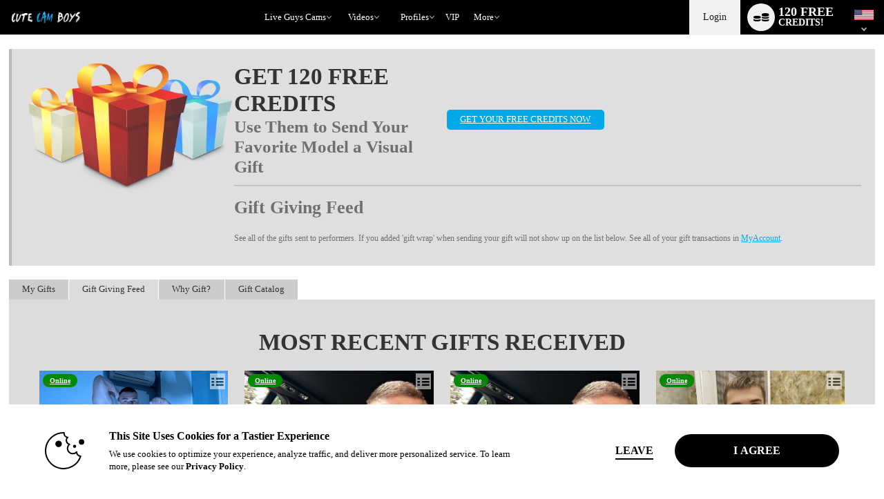

--- FILE ---
content_type: text/javascript; charset=utf-8
request_url: https://www.cutecamboys.com/iojs/5.11.0/logo.js
body_size: 294
content:
/*
 Copyright(c) 2025 TransUnion LLC. All Rights Reserved. 80808bae-d4c3-47ac-9929-5d77264d823c
*/
(function(){
(function c(){var a=window,b=a.io_global_object_name||"IGLOO";a=a[b]=a[b]||{};a=a.fp=a.fp||{};b=a.io_ddp;if(a.logoMain)return!1;a.logoMain=c;a.logoVer="5.11.0";b&&b._if_ubb&&(b._CTOKEN="69HP41JeeMO8j26laCEqglQUpSsO6h81R7sF/A2Sw5s=",b._if_ubb());try{a.api.io_bb.add("LID","q8mZZKOjtmkRaQ8Ma5mEfA")}catch(d){}})();
}).call(this);


--- FILE ---
content_type: text/plain; charset=utf-8
request_url: https://www.cutecamboys.com/metrics/J6ES/kNuv6D9/R5YNh/h?q=ZMmgiQ94M6Qs1sIu9AK6
body_size: -16
content:
3KZHdm8aI0yg8Th7yatXKM/2yOqR4AoCdDlm9ZIwONryOHmH9+Ev18SzOT+eOHh9CTCymT59vua2Q9dKqcFySFm1J+bi3ek=

--- FILE ---
content_type: text/plain; charset=utf-8
request_url: https://cdn5.vscdns.com/images/gifts/gifts-hero1.webp
body_size: 17513
content:
RIFF�D  WEBPVP8X
      � �  ALPH�  �'$H��xkD���$��`���0!��{D�'�6%	�� �i/"�pw	�c�@�������E��K dC� !	�=#9��A��a&��A��\B�,4JF*���ثG �^�6D|��i>x_��od$ 4t�w�^�M�q�l�7`�����w���?�/�W�\x$�A���|`Wf��4̌d���5gfҼ��"33�dQ?�șw�$�r��̼w$�=������F��� s������\oW��&,��� q���ܶ�$K��������{DL@v�;��=���d��M?���+0�m_���c�o\���,�7���+_���Yh>귻8�r�����.~�*S�h֣�i�9�&-��X|�@W"�*�,5;�O����W-�{�NLh��I[F��������m��f۶K�eǲ3��`C�Ee榽�9�u�{1333S�W�!n3ɲ[fY�,�H3�C��d�(ׯ�� O�m˶�FR��" 9�U@PT9N~�3k����E�x�m[u�m�ƒ��a��� ��Kp��!���|�A��	)@�|���	�,۶j�Ys�}�Kf��)��S�5i���ffx:��n���s�ݽ������rS	�x"6�4?;<�N�����䒽`�.�~����R]U]]\l�*�ptu��[\��;*����o�7��+_�k�6І缓��<C��C`��a�䮏eߖ����Iߙ�Y�l�� ���1m�g�f�b�Ʋ�z�{����뱿�� u_��G?z�~r�{��c�7�oN���{��ڷ����{~XJ <M���k[�A�������'F��zQVԽk�Å&���W�ra�UM��^�ll�e�l/��}�U������P����N{�9+jG��`&ZK��l�X��?TTѼ� �1����b2ԕ���#=3������zEj�|�V�������fg"�!�_&@�����4[�$x&?����P�]�
�G~�[�<�2_1Y���3�o�Io� ���w���?!��U��K���?O����og��;��I�]��Z:�� �S`M�`�>��W�q�L�\�?咺�����l��K���d�1S����>s�}�����(x�����U��e��N�&���k�ML�^�^��������x=>C��!Nw��/	�UB��M�#��a�V�D��>���� �u�$��4�J��n���s=����0�v�t\c}�F'規�/���K����f����	����px�c�B�"��$G+��Dx�~�a;�!�Df�w!�N�����T��I)�&��i@���/3��	>q�|�I��3!�Y�~����\K4���3(�$ܗ`UBq��H{�^���1Ť�Ϭh���K�:̒�gF��2��Y����/i��Y
���l�9�H#��Po$:
lyѶ.�Z_Y \X��M��91~�f�3��D�@d���\߽��%�{�U����mwVW�&������iϠ�`,�Y�0RلH��	�6�&��g�ݸ�/�����X�zÝ�N�kg�}j�@L�YC?�����<���������Ho:�1���~�8�Mq���&��L�-�V���YsFr��^��q0O�5����'p^�Y�����1
ɱ��~�����tV�T���D�z�Y���ׯ
�P�ݱ��ݝ�~I�A�)z�>z�K@�l�X'_қ� �d5s�u0Tff�M[k�Pf3��88Dq�5����WFy����E�PQ���_�O��b�_rwT�yc��!f���FV�u�K��B�j�\��n�{1������<�?���ȼ!��GI�ݦ+��hk�)�DvǺ�]]^�1�V?��t��K����ru����o�([���n����J6P����Q0�'��׋X� ���n�����~�Я������l�#���e�$������Kl����`�|X5��� G�����lm@�vI'�5�"p�˲��pv�����������C�=�*�B�M��<�I	��3�wK�Ю0(8H4�
0��-���#���+����� χ�\�~�����wX�#Sj�!��ǘ������x�m�*�/���D��O!sAq��{���*��֖���/gGuE����yI���9F�1��E��_�AaVԼ�+A�	��t@����b{SY�y\b���D���j%���!�ȂK��+?YyǥH?������[`�w�̱b5J�x��R/� 86�LC��߭ y�k��������Tp���`��M`��#�{�iz��uzD+��k@�}#2n��ې^r�N^��	�p��jD���џ<���'��7h���{��4��i�f��<G�wЄu>��7d���o����<J�<�e`�\(�4baf%����h?�C��~��ꏀ�w�`�`��㳁�vÅyI��T}d��3m�\��a>���������:�
��^�.��qf��J��JtH��e����7��9�6@�Yg������X��E��ں+���~�s�K���K]a����^��ow��ad��*ԶW��[*u�&g9�1KWz��_ci�V�l[�`����Ծ�h*�i[5���Ƞ�>�&X�	�11� �tI��.DFG������� �i���4�?�X�&�p�%I�
�EFf+�~-�K����8��f��s������Z��q�?��"d& �-3�S�U�F��}��Yʼ��#G^�{dt�!��t����X'�.�o��@|���D��_��&Zq#�8�����4-� �������tE� ��� �a�E��#G`^ 5�Xk��%�$�+B�a�&«(Ju�B  j|S���P�$�ĳ��h}��I��Ώ�qN ���[�����u!��a�Hi"e
�*�ѣ�]�ڀKj_��[c5@�}V�bWRX��Sd^���q�%In.���Y��M�����{g[��L�_��ˢ��"�)K_rIR�¬�#TQV."��|��.�٣��ꔤ�8	�&�mm[�Ŝ�']�/�iOߞ�hg+��n�!��ϻ�;֩N�V�B��k����XSj���������*^��r�����^B�;|;MP�Һ��-�d�ڗ�4k b6�yS5����4��S����j��b����P���g;����?���%����dխNg��Tl���m�w6m.P�Z�d�=�`d'C�
:�F�=5.m. �q�۶M�� >\۲��~�?��8����H� $��ی ����CMY��^�fO�2�-�v 5T�mP��[��3��Uw�f��]�����lJ��J����m�q��z �S;�@��Ɏ�l���}[�����e�q���J��Z]���ȅ[�s�� �	U���~6�W��W�h��.N،�Q�� ���,��Ml�%8��Sjk �|�l����o~�����}vv�l��bǆ�r�`�_�6�#;%��d6@M����˷�HMG6�ؐ+}�vna0�boq {]�gL;� ��J�bӉ�f��a��3G��M��=����wgz��Z��u���<��jC��i�|�Y=�� X-Ԋ�V ��J;��mǆ��n�xw�F� �z�����QJT� m��+����弍��jV`�6^Jw!ռ0����0"cp����@/��KKjEfh��Y� ���WX����2 ��$�#���>�e_Ac��Lp�N�ǚ�i��M-Eȿ�"l�����` ��������V��n'��|��Z�S�J'Il&^�dA.��N�؝�M�	`nq�@Ы��!g� �;�	v]ȜXmP{�w�܋���Gt �_\*�Ka�o�t�6���X�N0�j��E7M�}d��Vʊ��,v�0�) D��y�����PSvA2a�4v:f��q5g�m���� �\�:@u��dS�+6C�u��/�� �]l��\b^��[�P�o�&�0ݽ�X�nʾ� U���ø �F ����&��	>nA �Jr�2-�P#9� @�A3#��T���'����m�U4C��i�`�u�9@_��[4 \��_��V��5��;����fRS�<Y �x$gA.�n�� �Æ�F�MdOn��j�o��tʐ����ԔQ3�#����%��y�wc�?��`�|�'7$�W�ۍ���u�ix�uc8�1(�x�nD��|ݰ��s��\bN��scӓ��}>c"?7t�ǝ��-	���� �;7t>cD����|܀0�y�Ȋ0�<ܨ� Nk����C���X�m�@���z�oc����_�.�b{��ϻE����<�w���R����//-OQ���b��ۙU��y5���4��3Z&�hJ�����?�%�&�o�ٰ��+�u*O�Z��'-It�V\0����W׃�lh`���X�y�K�^:��Z�!-�B�?��<W����G��V��%�z%�/.-<_P�I�xګ˕6Tb*�2@�X�ESⁿ�����	�uFꗳË���P���Z@S���t]����'�h�o����]C�P�Q�R,�k�49�������/�Z�:�Y>=���ܪZ0t�����L&T��L�
��y�P��'u�٤�u����gZLP	k���m�/>�p�cm�hpmiY:%g�:ߵ���b�#�(�X���߃�owI����j�ګ���[�w��'g��R?�$���bm'�c/���m�]��{��CF�؝V�k���y�f7��~��Ue�S�
H����L���7�=V%f�����̠�����^�x�}��>ڥϮ<���f(t�S�z�!!��N��<�Z�%���"�Q#��?Z0g�*��v���C��zrtoc(��8+��V�S N���q�4�ၵ`0"'"KvE,�\R��;G۫�ݧ��T��AHF����~�
����߿wWԙ'��P"�H�b���<h���*�:�=�ZMd��:"���H�^�����  �@g�^6$Ǟ\^]��e9)+�xb�xy� L�XF���ã��w��E$*�i8H�#�+�2��]A5�ǴhF�?����rJI%S����÷ZD������#6��'�+�X"�L�JBt�Q�"��
�Y���}����ק�m�SCk9�U��xu�fak%e�����2͢�����.�UK��3�T�b7 s̲n���x�>=����V3.SR�Ը�:�Z �$�`UU�?:.�������痗��5�ȡ�Q%�D!Ye9�߳7Vw��ώ�27��l�'���z�
�������@�������f<I%�`�v(�KS�������`5�g]{i2�V2Yk��������MO��MI�]>>,�c�������x4���@� B:8�����^��9>�����`GB�t�:��N���h�'�a��9���r�T`=p;��sn3IU�� ��UB,jv��%9��9�j-T�%��9[0i�z}�@DJeV��k�h(����Ҥ��Y��N`�V���Z���v%�� H����Y`�2Z���q
s>�d���xRk"et��H�g,Y,�6:�i-�L����DRU�dI�#8�6��jWUM����0��v���@A
х��������ktyx0y ��[?9��Of��y�^u��\sr��c��
V/��RU��`�y�1Ð�Y��_~�n����0��ߞ]�FӖ��t�F �ű��P��|���66�����l�7�ۻ����yq5e��i�rf)�3�긺<m6�סw���c��?hmê��?_o��x�T�V�R����0���9�~��%�Z>��a�Af���f�(���Ϋ�7�Mf.�����:+�W�7UY�Ih�$htvfCvf����0�랝GQK�\_0��I8��՟���{�@���`�z�ާ����өƼ��1��������75�
��Z�t���9\#I�Z�Zj��k�5����=�?#(�zb��yS1�]�����̾���iɟ�T�����jIqkn��|Ǚ�@`}�,ӛ	�ZR�άbP�����@0��J��?�D�I���a�j@R�3k�`8�[E��I�D�e;,��TF|�{9�
��Ѹ,:��V(�e��xvw~��p�ӯ�8�o'��J��Rt�j��xzon�qp���6ʎg9�Ұ䶷xE�G)�@ �ޛ_f��|to�x���˻zl��uQ��x�p~�m�����'�Pv����@ ����K;�����[�V�(����gY�:!�<\�Q�r���	��m���<��(F���ci-)^�\������ �e�yNQ��?b��/�c��@(�v��;��������?�s���/��|}�����6�y.�/�b���o]���
���c��;p��-��Ѱ�/�yrr���:��/=jO�R*�i��>tڳ�����&v���W���X������ᠳ_oV�� � ��߈�h��8}p�1E��C/FVB��j-��v��ۨ7˖'cʆ�����C`'
w@�F��t��2@�=�^x�	��;D%�$Ah��z"c���-s�<܏����_�/�����W_�CPd�&��Ș;�e�'O������[=,cb����!��Q����=�C�Z�����������w+V��Ύ���"��R�==w�ֲ A����w(1����Je�C�	Ѳ�J��.B�ZT���|���F���l�(`�h�LZV{�`�u��A��Q׃�lXt�C!b��� �Q�ռw#@�u�A��j8.�s���P8�6	����Τ�jh�l�䡋�`Q0c	��O?[�"�H,n�ܑ�!�e��Es�"Z�@.�Ϸ���_��/���|Q��̘�y�"�s-�A����puw����F)�_~�C�FZfg3�E��a������j�}~��	�m+�;�&w�������w��]x#D������F������!�_\�5��j�y�7��Ik=�WHT�D]��^���ϼ�CH�@�,;A���|v=�� �%(����u���~���(;�X�e�v�Ŏ��y?ߣ�#wK{�j��Ÿ�A�����f�vT&ʶ��Z�4Z��5ߨ�#wkIF�����ό� �i˧��oX�J����9�盵w��eFee���7���p<�����1pl��)��́��Z�l�ȇ�]fU�J����z���Ͻ�_�!�}����ɔeϲ��!k-�L4��jU��Ͽ�b\J
"9Q+41�e���Ʈ��,��V�P�e�����;ͧ�	�s��
��ZY�L,,�u��jЛ����c�a�hU�DX��Z��E��;�'�	XR*�H u$�`{�n�͝h�!��A$	��	�`����"w���c^R6ݽ#���y?̧�!���>��]ب��?r�}VP8 
'  � �*�� >]*�F����&�ۨp�dn�h]m���Rb s�ܤZ������|�����]f	���W�?r�����=��-��3����c����������o���O�?�'�o���7�O���v������������� ����������c�_�����9�'���o���������jo�_�}�?�z����������ϙ�s�l���� _j86@��<��������L�K�o�O�o���'{�W����~�?�_���9�ؒ��8��{z�P;�r7t�M J�&�8vO�3&O�i&�񷉉�����S+��4�`��-z�+��6I\�B����#�z�""���B�V߈E����Տ�lN��Q�+���z�tˑ��ԉ�akF|Q��5ic�U�H�N'��W�V����} ��sW&�� �>�k�?x�K�Oe���O�V�j����X���y��s���8$�ޜZ;���\ �(�&�uJc��w��I��/o	���r��o�\�7��4��p�m��<,rs�6oL!rd��N`�ϼ��i�s�/{v�Y��OZ s���+-��x>ϻ�if��珩��!� �y�a��kzx�d�:�"#�i�mIkq��"��z ��Y`����8SPD�������q\��nV+_H�)1��¤1�>H�Qjx��.j&��A���^('��P�n������誥�76���'1h&i�\n�;���F&9�-m�Fb���3�u�>?rmT�8��R��6�X�ӟ�Ť]��P)��^=��S�xn�4�d�r/�k�#?�O��g��<��+ё��L�@�����GBޞ(�h-I��I��\���(���5Ub��9��#ջ��#�M,b೜׳SF>1�-�64��W߻u�4�QLĞ�������E��FTq�#�g2	�G�';�$��T�%
C�@��>Q���p�{�s������1}��FV�F�H���Ta7�n
A�����b�nU)�4ˡ��;��~���:�K��W�f^��X: ����O�	�fR�ۈ���ƹ Г��_�r�E]���$�ӗz�k���̍���ss#�bP@���K�g���v��=�0[��#S[��\�@Bzc_�T,`xE1��0Qu��'F�4�  ����o������-T֝aD�HK)���@M������H��"a~�&@���;PG���o�m�T~��B��f}r�9-!�t�:��7�츘�j-���k��V��6ef4,nۏlVLه���`�y�7bZ�*cB,F��r�J\=u�m��xc��~������.��I�t�?�r�cE��"E8���Tn��0��Bg����B�  �� \�8�_�"�9 �J ]�1v;2<*�z�NǿU2G�� �R���U�4�{�_�oc>R3ξ�A�1��Zo��{q�0�nĳg>�F��f�畓�p)�yC#�Gg��d�*e �o�g��|c��f�
��t�؟p��*�*!ǅ��)��<#��޺-i~|�%�~�'��<�����f1�m��)�����&���4�df�J�wK
Z�H��-�R�~}>���=e=�wK.Z\q9?�L�=d��{�ل�BVw�b�A!1������Y�<7�M	�DA���e�+��o�ܜ���ܷE��6~�<���9�@A�1��H�9��V�� k��V�5j�셧��)-�*�#����U���,�+-��k��$�Ֆ���>$��2"���n<Sي��A:������L�KA8%���7'�R.X��;��W���(,z�9�'X���B�[Ix����/  @	囗�r����cZ�� !m̉�<�o����z�ç���\��hB�a]��B2�}t�������Fy�T�y$襍'� `\Y.�a�z4kF��o�E0eM\+�R��3ۑ�PslPB����1�n��x��F���ʥ
��;������2R�%#��d���j��h���#
|;Q�����><}���e4�Y)G�,�l@�'������'T�To�I�A���c�%ul��x�#�����D#;v���_x�%q갔����6t�zj�8>Ԇ
]p�z
,%ѯ�� .~�m:��!���r1��E*����~�7�k�x�W�ת� e�9ٷ������<h��C�k�{�4O�Z����?�
F��
1OQB��`  �04=^Ș�(�?Ɣ7�bYxz_�
X|�c�����''�^����a" �r䮖&,FÄ+��蚓P��2�P/tL��E��)x��:�!u�.:w��x���?xJ����80�XD4����	�Z�L�7Q}�VJ8+�	'��T���]9���G��~�C<G�0s���M	t�r��ûXPE5�����o9�4�-�=D���VK�0g�=����X5枞�����yi�<~|TXk$����M?�������w�_�pP �nF�0t�VϹy�Mj!�k�G�1Q3D#0�7<e88~m����u�g�}:s [�H�H�8�墓�B�$��HH�'\KS�>�")������y5?�;��	Eyj��������_Iix̊�O�^���>�̐w#2a�\��:����6&`0�q�"&>S~�6���P��C
e!b��m�4�{�����	��He���h�]t�*k[!���8�n��7�V݌�f97�|\��JgH�Jh+�(����Iײգ��[X1�R���@TD���T�i�B��2CSp2<����5�3C�͚��IV�t�&�[�B@�<��\�t[�ütp��^<7�M�3t��L]<���Y�T�7/�����j ��75��3�(��+j������}L㈲�8��> oU-����}噛�ii��%o�\�(�;�����lm\�G��pz�F@7�4�`~��I	��>�r�!! _��Y5*"�4t�1J�1,��.��2��Gƽ~�,��!*����ғj��T�z�q8C�ǵRx�^�~�(���0V(�boj����&�k�p(��9����s\s�[v �n�^�3�昛��9@ɇE����-���J�U��+D���P����F�~��1���&q�YJ�&�Q
���}��]�������y��0*c%��Ow=��|�Ӂ��u����q�B���u'�]"�����{|���/� Q�����ާ@�����q�]"z���s&��N��5�x�`�p�Y�V���O�5`)�/�)�m�Q3�"⛄�$���|�x��6տ��2��C���&�V�M��K�n���O��S�)������#귮�+2�����I�qTϰ#sQ��´?��4BFӋ@ͺT�V���,�J�~�h�hhAW�	�{������v�����sa�N�J<*i���?��"�	��W��b��A�G4��W����S�J~��+	x�$`^^�V%���he�����c�V�c��ܘW:��� �\�]\VK�D���	�>n����Zre�1Nh>�1�Pd�k�z�{�Kvݭhx?�Ŀ�煴�d46̀�v�0�?�6����H��e��(������P�6c>{an��Z���i\+[0�#_��������CL�}VN���:J+n�@@4u�BI���4�{���f�R��YK������H�o�!a%�<����9U����	~�&���@�bk\���'6ϺW��=;N ?���ːۍn�>�b�5�K;���q�5�N��t~E5�~!{�w���u�kHi?��_�����㹣�h%*�!%]��{����U��[(柬�ފ�VS�1k	#�3��T�i-�^���6�y	ȵ��QNca������^@��[��s�8���N<j��bK��� r�����1I0������۝�,�6k4k˿,#F8���eG��b#y���4�S@縀����I��C��r�k�-�#��b��x؈v� �7[5m����ED.�V��	���`]�ޡ�,�G�{PD�/����� ��8�>���i�/ý���r��I����@�O+:xp�M�w #\�\25M5Oc���h��w� '~�mՕ$������(�|����Gm� [/���~-�S�C�6?~�(�э��E|?�t]:�M)���l?�q)�S�m^H�9z؛��;�?�"es5��6v�;���l��#9�px���b,�3�
��%y�1������C#M�̬,�>��M��j�9����+�;zGpFy'���U��Ak�{*�
;�g�<��`�����[[�U��dg� C�n�,�ەj��2K�X�~�'�T+�|XĄ�'�">B��'첞��D�=���D�g�.�U��3��k��
V?��V�gu��3o���!�e*�w��Փ����8��������&�;��rRJmb�i��~*|/��a+�Ȳ���1O���oI�
��0�ĸ��6 �SJk�v��Mڂ�����v���-���<`A��f]X�&�*��mpBx�Y�O�����fI�[GnB'�X�S��~,�@��!.e[ס�%�%V[.
�zai8�wu����Ǫ���k��q<5�w㖌��sٞ�r���]�(����H�n�r�wƒ��Ԙ��З�W���m�i(�bа����֌N��v�S&R�K,�~�ZFg2)�/X��?���̵�m|n7�2o�D�_�����r�Z>t��'t��%.g�?�6b���KY�!�fE"�$q��pή6*��I��>�����g\F�5:�m[Ȁ��"E���Ӝw��~[�[n�"�]!^p�\��3����u���l������9��m��Nl��eS�!�Xb��OJ	��WF����8,�Dwf�%�q�C�5�4�꾲l �����萲z��������`]��рt�bx�N�2`�v4�+b�f�N���<��c?l̐���E�]x9�ְ'��+�յ���+�>�Vj�VAT� s�G�9�d�v$d@���ӻ߲`������� `i����g�@�[���V��BxG���]��'�m�������B�Z��^�qaބ�l\�J�엃�xݴ��<Μf�i��p�!?��$�@��We
����ȳ;l��f����uC���yֈjQ���U9it���>o'�{l�+�a]����lr
/�,m��9��d�n�,J��{'J�d��ҿ���10�{%����V_�ϼZ2A�|��%��d<����������Ɵ�ǳ-p�5�{\!�� ;iŴ/�����.4��f�g���3@��EJ�W���̛�ӗ��&Z�<��y�I����!���WM�h�{nUи{tjI���/�mY�1yl?_�E*x�ьDWpC�|G	"��vȝ�)�/<�J�'�3Y��,�\�r<t��[�H���I�Mg�ma�3�P?�
j�[��p�?D�yW��aE%e���#S�!�P��}s+�5�t�~��	$.ۆl­|������Q��\B�Y P\}����I��ɥݏ~��Cxp��a�m{�c!L����� 6���� �L��M1F���Ƨ?���B,���&���k�M����h������S��"��&n�u���Q��Te�6t�l-E�z2�|�+�g���<t�9��[_K��ew�I5�l��@c��W-y䥅��Vz����d��Ha֛������9��%��x	�*��k�Mn�օ�.�c��Ӎ�i6Z�i��t'���S��/�^�cv���R�!W�u־~����6I��"U׾zUښa�J�%�8�xS�ZM,�����jxo����k,�*�(%�(*��'u��Ydr_uh��0ޝ�	'���S��^16�"�ə4�7t)�n�� ��s��w#��7O��������Ț	-{/�f}�3�d��?
]�zVo��w�킠�I`�D����3���F�V���j���g�`����ze�8T���l����q�r�?���e	��KTą��!y'f�[�f�BN��Y	mN���r@�W�e�5WJ�v�D*Ql��E!��h�3"�m����gdg�1'R��a`KZ8�WZ���#�7P7��t���1�"K�fC��M!�ske�b��݌���T�B��k/�$q����SrO�bݝ�������%�
0W�;g9���/>���U��"��3��o���$Q����G׈l�������G}ӥ�3ȑ�T ��M���]�g��3�g<��i.�1�p��$[�d�S����c���}�8���d������a�r��\>Ɂ����s!T�޶If���X�������NU:X3!l3���3�(�|���;.ϥ]��s��?:����xѶv����L��~	��GՄR'r��'��|�^�]�M�I+�6J�b:�~�1F�����"����Q���?��'K��A8C��f��@�iCؔ���O��QVNQvO��B%��8�V�����:{z�	,	S+��ʿ��sj�����
�eoԞ9S��C�iC���n�a��Q:�fy�zM�o�=(�5vz����y
(��2+�xm�����`h��2W���U����:ƞ�ֺ ��W�&4�z�5ݧ+,���͚���w\����������<b�|�K�K�*z��7�7�ĮA��YY0�H\�X��o]�E:	�"�X&�8�f��Ij�(��g>)r:#G�-�,��DX��>=�o���@0��s�[}���7����(1���8R9G#��	�=ф�[��7�t����X.��r��\"wU��;�<����S�c�Q�i�]�T�諛d;7�D�[,�@W)/��<�e��ڨ��Z,QK����ZՊ�@C�_'��-`����z����?��`�X����uX Ϡ qn�ֲVe��	w:]���ܢ��Q����Y�'������%f�q�+�}�c[��5�zQ�1W��������Ɍbo=��c�F��o��8�0r
����C)��8��dv�Vq��ޭ�)<����.��0���3B��M!�9�4Av�N��q � ��nw�on�����
��������=��cw[ݳ	��nB���%���'�r����>�T7T?5*Ls�ZT�%�&�4��pL�DPA�\��ӵ�z?�@���T�/ 
)�W�Idҭ�$�%�8��f��u����7�A^���Q�?����͌��#r �>8D�1���1��8�xP1�q�Ω���Vr
�Lo@���W�Ӊ��Pf~���29����o՘ƛ���dG�֤��%1l���AoGÁGp��' 4��_�\�풎`-�;��6I&u*��J�g�]-ꁕ�>�@�������*6�%Z�=X8nA�o����M/EX�bu���X����Ფm��Z�~��i�V�G-A�K����L�_ �U�5�ޟ�pCx������Zu�:�n���6�>lOm
��)cH�B�P�=�KS�+1!����K�[BšH9bMu3�FBd�_U��HG�굚���$�9U3�]�^��c��g��01�d��_�z���-��ɿ��cp���<��[�]Ku6Q�zF�o��@�U���:��LG��@KyE;�Ee��A�0CLf5�����G4\�gx/��n''�Y����>p���3>F���ؚ����a�E�k�GC���ૂ� ����DbA���?CZ�� hK+`��hl<��
�.�~eZ�N;<9D��F� �t5�W�S3i[�P���� ��h��@��p|L�V�m\�#����@6�3���3j�v��U��A�>Q�"ZbdF23WN��3._��u���KyN��Z�#��Q:)����p����4�i^��J'#��7�_�KC�5E�` ��lƛt��V��R���t0!~b͌#��VY�p��H~EG"���h������\f�{���zqR�\RjaL����p�)��~�dqp��$���ZuCs�ۥ�Y�ʍj�͋UyQdGs�Tsm]Q����7��mp���j���;�a�.��7C=����U�#�S�Iٸ�p���1�2Y���_n|���0�"b(Cj���h)�~ǵs�O�����U,��tV�/0�tuC0 0�\�H=��d5�k�)i/ŝ�7����8�*�u�3��D_lօ��w_���3Z��~�[v��Xی�4�L�y2����J#�(��CūC����k�1@��3�ۘP�H�@������@XyI9�w|���Eow-�i��C�L��Y&;B�F�Y�`_]�A���|j&O�����~|�����6�RtDM��J�I��\Z��K�x�ҷ�ST�(t�º�=�	C;��a�i��Ћ.�W�E��?�{5�4?�=�cU��1O�#���[�IM��|���E����#x�X���fEHd-�� ���k�]`f��o���#�)�L�-k[L{s��$F�sLS�P�������Rmۣ}Z"0���y3��9�4[h��K']��������{���Y,��>�X$� K��O�2F�7���/VvCV�b��De���}y����9�.;�Hw�$c/��!w&A�&'ᲓNs�8�<(4�
��U��@���\��J�����boZ�w�N��Cq�@gAM+�%t�E�-�6	C$���Dj�

�+%x�L��
�K�`%��:����Ȼ�]�mi���w��a�� 7$�����UÒ�aԓf"��3�gU_�f�uc
#/w���`R�(����w2����]*��������e�e��U���߼[��qg��c��0M����2�tG���|���� �7汈���"!�BX�h�(��gV�F�繌r�S��d�p��,�L}{!x�f�����.�oҒ�jE���u����N��é�mܤ/�,��Q%V���S�`�Nfۀ'VF�	N��?�S*�a�:q�)���9�}x+J�nJ�v��:T�"Yw�11H��<�q�E�G>�����~{�84�@u���W�g��;}l��y����]�wV��%g�#�hvq�q.����_�!�Z�u0  ������!�0n[e~�fF^$_$���uT(�G��ǨK%���P����q"E[�2m�k�D�R�a�4pE�,1z�G���|��/��L���N'⻆�Xt)�T�qoA}ո��Z��f�$n�hp��2�-(���p`l���<$�;�+f��6���I��L�1U�͙|4�>d"�sT�sV��?Ƒ��h��[��hdBV�Fa��GN�*���$��zK�Z�%�e��uW9����)J��pRo���-OP]��0ЦPI	$2ɡ�3xg��Ló(�
\N�     ym�pgd(�����˄-z���!���$@����q�Q�j�B�&��HƱ@��x'����'zI�Vu�5t`c��o���b3��w��9Sȸ�B�������zvLe�~�����/o�(SA`�.*�1C%���͗h��y�fѢԶyʅ���&���������-g�\�GQ0���.�5˓[x^�+��5(Q!�l�6�;�|ޒS�@SǾ�������^㫪n���mM�    ����%��;G��iM�{����U�7�����i��	*|BƇ�j/��c����QªV�W��Z7�=9j��Ntcڕ��:�juxx��3�4����[6�dm�)� ��|�s�X�ơ�]��];�د8fĵ�zE)��Š��F��=��o�$ø�>���5��%���M3�oW �h)d��p��*����=��|5��N)6��<��l�J���1zU=3�����F���=ͦJFt�&Ao���wI��g��,�!V�    